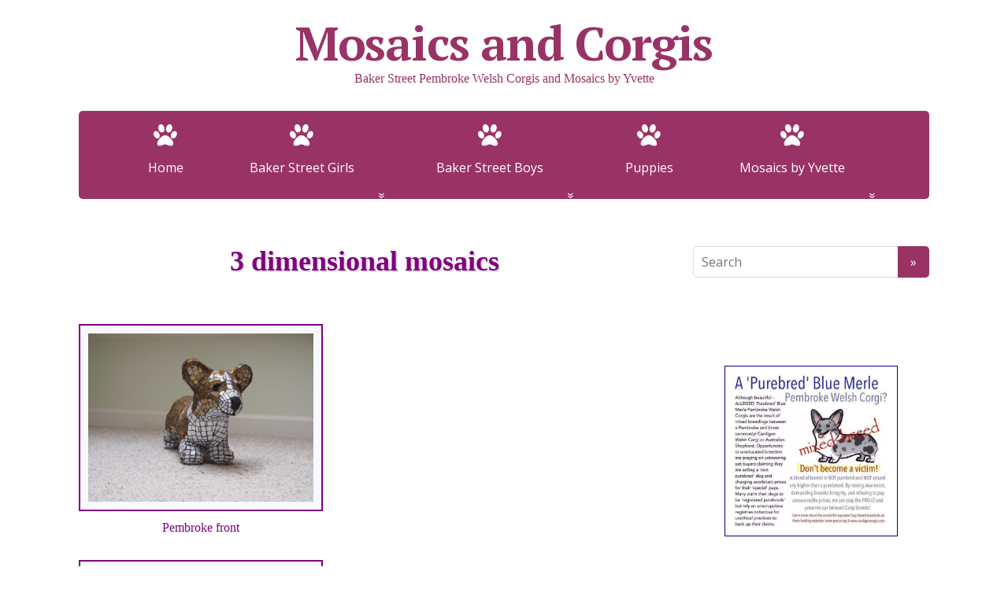

--- FILE ---
content_type: text/html; charset=UTF-8
request_url: http://mosaicsandcorgis.com/mosaics-by-yvette/3-dimensional-mosaics/
body_size: 9773
content:
<!DOCTYPE html>
<html lang="en-US">
<head>
	<!--[if IE]>
	<meta http-equiv="X-UA-Compatible" content="IE=9; IE=8; IE=7; IE=edge" /><![endif]-->
	<meta charset="utf-8" />
	<meta name="viewport" content="width=device-width, initial-scale=1.0">

	<title>3 dimensional mosaics &#8211; Mosaics and Corgis</title>
<meta name='robots' content='max-image-preview:large' />
<link rel="icon" href="http://mosaicsandcorgis.com/wp-content/uploads/2015/07/logo-trans1-175x300.jpg" media="(prefers-color-scheme: light)" />
<meta name="msapplication-TileImage" content="http://mosaicsandcorgis.com/wp-content/uploads/2015/07/logo-trans1-175x300.jpg" />
<link rel='dns-prefetch' href='//fonts.googleapis.com' />
<link rel="alternate" type="application/rss+xml" title="Mosaics and Corgis &raquo; Feed" href="http://mosaicsandcorgis.com/feed/" />
<link rel="alternate" type="application/rss+xml" title="Mosaics and Corgis &raquo; Comments Feed" href="http://mosaicsandcorgis.com/comments/feed/" />
<link rel="alternate" title="oEmbed (JSON)" type="application/json+oembed" href="http://mosaicsandcorgis.com/wp-json/oembed/1.0/embed?url=http%3A%2F%2Fmosaicsandcorgis.com%2Fmosaics-by-yvette%2F3-dimensional-mosaics%2F" />
<link rel="alternate" title="oEmbed (XML)" type="text/xml+oembed" href="http://mosaicsandcorgis.com/wp-json/oembed/1.0/embed?url=http%3A%2F%2Fmosaicsandcorgis.com%2Fmosaics-by-yvette%2F3-dimensional-mosaics%2F&#038;format=xml" />
<style id='wp-img-auto-sizes-contain-inline-css' type='text/css'>
img:is([sizes=auto i],[sizes^="auto," i]){contain-intrinsic-size:3000px 1500px}
/*# sourceURL=wp-img-auto-sizes-contain-inline-css */
</style>
<style id='wp-emoji-styles-inline-css' type='text/css'>

	img.wp-smiley, img.emoji {
		display: inline !important;
		border: none !important;
		box-shadow: none !important;
		height: 1em !important;
		width: 1em !important;
		margin: 0 0.07em !important;
		vertical-align: -0.1em !important;
		background: none !important;
		padding: 0 !important;
	}
/*# sourceURL=wp-emoji-styles-inline-css */
</style>
<style id='wp-block-library-inline-css' type='text/css'>
:root{--wp-block-synced-color:#7a00df;--wp-block-synced-color--rgb:122,0,223;--wp-bound-block-color:var(--wp-block-synced-color);--wp-editor-canvas-background:#ddd;--wp-admin-theme-color:#007cba;--wp-admin-theme-color--rgb:0,124,186;--wp-admin-theme-color-darker-10:#006ba1;--wp-admin-theme-color-darker-10--rgb:0,107,160.5;--wp-admin-theme-color-darker-20:#005a87;--wp-admin-theme-color-darker-20--rgb:0,90,135;--wp-admin-border-width-focus:2px}@media (min-resolution:192dpi){:root{--wp-admin-border-width-focus:1.5px}}.wp-element-button{cursor:pointer}:root .has-very-light-gray-background-color{background-color:#eee}:root .has-very-dark-gray-background-color{background-color:#313131}:root .has-very-light-gray-color{color:#eee}:root .has-very-dark-gray-color{color:#313131}:root .has-vivid-green-cyan-to-vivid-cyan-blue-gradient-background{background:linear-gradient(135deg,#00d084,#0693e3)}:root .has-purple-crush-gradient-background{background:linear-gradient(135deg,#34e2e4,#4721fb 50%,#ab1dfe)}:root .has-hazy-dawn-gradient-background{background:linear-gradient(135deg,#faaca8,#dad0ec)}:root .has-subdued-olive-gradient-background{background:linear-gradient(135deg,#fafae1,#67a671)}:root .has-atomic-cream-gradient-background{background:linear-gradient(135deg,#fdd79a,#004a59)}:root .has-nightshade-gradient-background{background:linear-gradient(135deg,#330968,#31cdcf)}:root .has-midnight-gradient-background{background:linear-gradient(135deg,#020381,#2874fc)}:root{--wp--preset--font-size--normal:16px;--wp--preset--font-size--huge:42px}.has-regular-font-size{font-size:1em}.has-larger-font-size{font-size:2.625em}.has-normal-font-size{font-size:var(--wp--preset--font-size--normal)}.has-huge-font-size{font-size:var(--wp--preset--font-size--huge)}.has-text-align-center{text-align:center}.has-text-align-left{text-align:left}.has-text-align-right{text-align:right}.has-fit-text{white-space:nowrap!important}#end-resizable-editor-section{display:none}.aligncenter{clear:both}.items-justified-left{justify-content:flex-start}.items-justified-center{justify-content:center}.items-justified-right{justify-content:flex-end}.items-justified-space-between{justify-content:space-between}.screen-reader-text{border:0;clip-path:inset(50%);height:1px;margin:-1px;overflow:hidden;padding:0;position:absolute;width:1px;word-wrap:normal!important}.screen-reader-text:focus{background-color:#ddd;clip-path:none;color:#444;display:block;font-size:1em;height:auto;left:5px;line-height:normal;padding:15px 23px 14px;text-decoration:none;top:5px;width:auto;z-index:100000}html :where(.has-border-color){border-style:solid}html :where([style*=border-top-color]){border-top-style:solid}html :where([style*=border-right-color]){border-right-style:solid}html :where([style*=border-bottom-color]){border-bottom-style:solid}html :where([style*=border-left-color]){border-left-style:solid}html :where([style*=border-width]){border-style:solid}html :where([style*=border-top-width]){border-top-style:solid}html :where([style*=border-right-width]){border-right-style:solid}html :where([style*=border-bottom-width]){border-bottom-style:solid}html :where([style*=border-left-width]){border-left-style:solid}html :where(img[class*=wp-image-]){height:auto;max-width:100%}:where(figure){margin:0 0 1em}html :where(.is-position-sticky){--wp-admin--admin-bar--position-offset:var(--wp-admin--admin-bar--height,0px)}@media screen and (max-width:600px){html :where(.is-position-sticky){--wp-admin--admin-bar--position-offset:0px}}

/*# sourceURL=wp-block-library-inline-css */
</style><style id='global-styles-inline-css' type='text/css'>
:root{--wp--preset--aspect-ratio--square: 1;--wp--preset--aspect-ratio--4-3: 4/3;--wp--preset--aspect-ratio--3-4: 3/4;--wp--preset--aspect-ratio--3-2: 3/2;--wp--preset--aspect-ratio--2-3: 2/3;--wp--preset--aspect-ratio--16-9: 16/9;--wp--preset--aspect-ratio--9-16: 9/16;--wp--preset--color--black: #000000;--wp--preset--color--cyan-bluish-gray: #abb8c3;--wp--preset--color--white: #ffffff;--wp--preset--color--pale-pink: #f78da7;--wp--preset--color--vivid-red: #cf2e2e;--wp--preset--color--luminous-vivid-orange: #ff6900;--wp--preset--color--luminous-vivid-amber: #fcb900;--wp--preset--color--light-green-cyan: #7bdcb5;--wp--preset--color--vivid-green-cyan: #00d084;--wp--preset--color--pale-cyan-blue: #8ed1fc;--wp--preset--color--vivid-cyan-blue: #0693e3;--wp--preset--color--vivid-purple: #9b51e0;--wp--preset--gradient--vivid-cyan-blue-to-vivid-purple: linear-gradient(135deg,rgb(6,147,227) 0%,rgb(155,81,224) 100%);--wp--preset--gradient--light-green-cyan-to-vivid-green-cyan: linear-gradient(135deg,rgb(122,220,180) 0%,rgb(0,208,130) 100%);--wp--preset--gradient--luminous-vivid-amber-to-luminous-vivid-orange: linear-gradient(135deg,rgb(252,185,0) 0%,rgb(255,105,0) 100%);--wp--preset--gradient--luminous-vivid-orange-to-vivid-red: linear-gradient(135deg,rgb(255,105,0) 0%,rgb(207,46,46) 100%);--wp--preset--gradient--very-light-gray-to-cyan-bluish-gray: linear-gradient(135deg,rgb(238,238,238) 0%,rgb(169,184,195) 100%);--wp--preset--gradient--cool-to-warm-spectrum: linear-gradient(135deg,rgb(74,234,220) 0%,rgb(151,120,209) 20%,rgb(207,42,186) 40%,rgb(238,44,130) 60%,rgb(251,105,98) 80%,rgb(254,248,76) 100%);--wp--preset--gradient--blush-light-purple: linear-gradient(135deg,rgb(255,206,236) 0%,rgb(152,150,240) 100%);--wp--preset--gradient--blush-bordeaux: linear-gradient(135deg,rgb(254,205,165) 0%,rgb(254,45,45) 50%,rgb(107,0,62) 100%);--wp--preset--gradient--luminous-dusk: linear-gradient(135deg,rgb(255,203,112) 0%,rgb(199,81,192) 50%,rgb(65,88,208) 100%);--wp--preset--gradient--pale-ocean: linear-gradient(135deg,rgb(255,245,203) 0%,rgb(182,227,212) 50%,rgb(51,167,181) 100%);--wp--preset--gradient--electric-grass: linear-gradient(135deg,rgb(202,248,128) 0%,rgb(113,206,126) 100%);--wp--preset--gradient--midnight: linear-gradient(135deg,rgb(2,3,129) 0%,rgb(40,116,252) 100%);--wp--preset--font-size--small: 13px;--wp--preset--font-size--medium: 20px;--wp--preset--font-size--large: 36px;--wp--preset--font-size--x-large: 42px;--wp--preset--spacing--20: 0.44rem;--wp--preset--spacing--30: 0.67rem;--wp--preset--spacing--40: 1rem;--wp--preset--spacing--50: 1.5rem;--wp--preset--spacing--60: 2.25rem;--wp--preset--spacing--70: 3.38rem;--wp--preset--spacing--80: 5.06rem;--wp--preset--shadow--natural: 6px 6px 9px rgba(0, 0, 0, 0.2);--wp--preset--shadow--deep: 12px 12px 50px rgba(0, 0, 0, 0.4);--wp--preset--shadow--sharp: 6px 6px 0px rgba(0, 0, 0, 0.2);--wp--preset--shadow--outlined: 6px 6px 0px -3px rgb(255, 255, 255), 6px 6px rgb(0, 0, 0);--wp--preset--shadow--crisp: 6px 6px 0px rgb(0, 0, 0);}:where(.is-layout-flex){gap: 0.5em;}:where(.is-layout-grid){gap: 0.5em;}body .is-layout-flex{display: flex;}.is-layout-flex{flex-wrap: wrap;align-items: center;}.is-layout-flex > :is(*, div){margin: 0;}body .is-layout-grid{display: grid;}.is-layout-grid > :is(*, div){margin: 0;}:where(.wp-block-columns.is-layout-flex){gap: 2em;}:where(.wp-block-columns.is-layout-grid){gap: 2em;}:where(.wp-block-post-template.is-layout-flex){gap: 1.25em;}:where(.wp-block-post-template.is-layout-grid){gap: 1.25em;}.has-black-color{color: var(--wp--preset--color--black) !important;}.has-cyan-bluish-gray-color{color: var(--wp--preset--color--cyan-bluish-gray) !important;}.has-white-color{color: var(--wp--preset--color--white) !important;}.has-pale-pink-color{color: var(--wp--preset--color--pale-pink) !important;}.has-vivid-red-color{color: var(--wp--preset--color--vivid-red) !important;}.has-luminous-vivid-orange-color{color: var(--wp--preset--color--luminous-vivid-orange) !important;}.has-luminous-vivid-amber-color{color: var(--wp--preset--color--luminous-vivid-amber) !important;}.has-light-green-cyan-color{color: var(--wp--preset--color--light-green-cyan) !important;}.has-vivid-green-cyan-color{color: var(--wp--preset--color--vivid-green-cyan) !important;}.has-pale-cyan-blue-color{color: var(--wp--preset--color--pale-cyan-blue) !important;}.has-vivid-cyan-blue-color{color: var(--wp--preset--color--vivid-cyan-blue) !important;}.has-vivid-purple-color{color: var(--wp--preset--color--vivid-purple) !important;}.has-black-background-color{background-color: var(--wp--preset--color--black) !important;}.has-cyan-bluish-gray-background-color{background-color: var(--wp--preset--color--cyan-bluish-gray) !important;}.has-white-background-color{background-color: var(--wp--preset--color--white) !important;}.has-pale-pink-background-color{background-color: var(--wp--preset--color--pale-pink) !important;}.has-vivid-red-background-color{background-color: var(--wp--preset--color--vivid-red) !important;}.has-luminous-vivid-orange-background-color{background-color: var(--wp--preset--color--luminous-vivid-orange) !important;}.has-luminous-vivid-amber-background-color{background-color: var(--wp--preset--color--luminous-vivid-amber) !important;}.has-light-green-cyan-background-color{background-color: var(--wp--preset--color--light-green-cyan) !important;}.has-vivid-green-cyan-background-color{background-color: var(--wp--preset--color--vivid-green-cyan) !important;}.has-pale-cyan-blue-background-color{background-color: var(--wp--preset--color--pale-cyan-blue) !important;}.has-vivid-cyan-blue-background-color{background-color: var(--wp--preset--color--vivid-cyan-blue) !important;}.has-vivid-purple-background-color{background-color: var(--wp--preset--color--vivid-purple) !important;}.has-black-border-color{border-color: var(--wp--preset--color--black) !important;}.has-cyan-bluish-gray-border-color{border-color: var(--wp--preset--color--cyan-bluish-gray) !important;}.has-white-border-color{border-color: var(--wp--preset--color--white) !important;}.has-pale-pink-border-color{border-color: var(--wp--preset--color--pale-pink) !important;}.has-vivid-red-border-color{border-color: var(--wp--preset--color--vivid-red) !important;}.has-luminous-vivid-orange-border-color{border-color: var(--wp--preset--color--luminous-vivid-orange) !important;}.has-luminous-vivid-amber-border-color{border-color: var(--wp--preset--color--luminous-vivid-amber) !important;}.has-light-green-cyan-border-color{border-color: var(--wp--preset--color--light-green-cyan) !important;}.has-vivid-green-cyan-border-color{border-color: var(--wp--preset--color--vivid-green-cyan) !important;}.has-pale-cyan-blue-border-color{border-color: var(--wp--preset--color--pale-cyan-blue) !important;}.has-vivid-cyan-blue-border-color{border-color: var(--wp--preset--color--vivid-cyan-blue) !important;}.has-vivid-purple-border-color{border-color: var(--wp--preset--color--vivid-purple) !important;}.has-vivid-cyan-blue-to-vivid-purple-gradient-background{background: var(--wp--preset--gradient--vivid-cyan-blue-to-vivid-purple) !important;}.has-light-green-cyan-to-vivid-green-cyan-gradient-background{background: var(--wp--preset--gradient--light-green-cyan-to-vivid-green-cyan) !important;}.has-luminous-vivid-amber-to-luminous-vivid-orange-gradient-background{background: var(--wp--preset--gradient--luminous-vivid-amber-to-luminous-vivid-orange) !important;}.has-luminous-vivid-orange-to-vivid-red-gradient-background{background: var(--wp--preset--gradient--luminous-vivid-orange-to-vivid-red) !important;}.has-very-light-gray-to-cyan-bluish-gray-gradient-background{background: var(--wp--preset--gradient--very-light-gray-to-cyan-bluish-gray) !important;}.has-cool-to-warm-spectrum-gradient-background{background: var(--wp--preset--gradient--cool-to-warm-spectrum) !important;}.has-blush-light-purple-gradient-background{background: var(--wp--preset--gradient--blush-light-purple) !important;}.has-blush-bordeaux-gradient-background{background: var(--wp--preset--gradient--blush-bordeaux) !important;}.has-luminous-dusk-gradient-background{background: var(--wp--preset--gradient--luminous-dusk) !important;}.has-pale-ocean-gradient-background{background: var(--wp--preset--gradient--pale-ocean) !important;}.has-electric-grass-gradient-background{background: var(--wp--preset--gradient--electric-grass) !important;}.has-midnight-gradient-background{background: var(--wp--preset--gradient--midnight) !important;}.has-small-font-size{font-size: var(--wp--preset--font-size--small) !important;}.has-medium-font-size{font-size: var(--wp--preset--font-size--medium) !important;}.has-large-font-size{font-size: var(--wp--preset--font-size--large) !important;}.has-x-large-font-size{font-size: var(--wp--preset--font-size--x-large) !important;}
/*# sourceURL=global-styles-inline-css */
</style>

<style id='classic-theme-styles-inline-css' type='text/css'>
/*! This file is auto-generated */
.wp-block-button__link{color:#fff;background-color:#32373c;border-radius:9999px;box-shadow:none;text-decoration:none;padding:calc(.667em + 2px) calc(1.333em + 2px);font-size:1.125em}.wp-block-file__button{background:#32373c;color:#fff;text-decoration:none}
/*# sourceURL=/wp-includes/css/classic-themes.min.css */
</style>
<link rel='stylesheet' id='font-awesome-four-css' href='http://mosaicsandcorgis.com/wp-content/plugins/font-awesome-4-menus/css/font-awesome.min.css?ver=4.7.0' type='text/css' media='all' />
<link rel='stylesheet' id='basic-fonts-css' href='//fonts.googleapis.com/css?family=PT+Serif%3A400%2C700%7COpen+Sans%3A400%2C400italic%2C700%2C700italic&#038;subset=latin%2Ccyrillic&#038;ver=1' type='text/css' media='all' />
<link rel='stylesheet' id='basic-style-css' href='http://mosaicsandcorgis.com/wp-content/themes/basic/style.css?ver=1' type='text/css' media='all' />
<script type="text/javascript" src="http://mosaicsandcorgis.com/wp-includes/js/jquery/jquery.min.js?ver=3.7.1" id="jquery-core-js"></script>
<script type="text/javascript" src="http://mosaicsandcorgis.com/wp-includes/js/jquery/jquery-migrate.min.js?ver=3.4.1" id="jquery-migrate-js"></script>
<link rel="https://api.w.org/" href="http://mosaicsandcorgis.com/wp-json/" /><link rel="alternate" title="JSON" type="application/json" href="http://mosaicsandcorgis.com/wp-json/wp/v2/pages/739" /><link rel="EditURI" type="application/rsd+xml" title="RSD" href="http://mosaicsandcorgis.com/xmlrpc.php?rsd" />
<meta name="generator" content="WordPress 6.9" />
<link rel="canonical" href="http://mosaicsandcorgis.com/mosaics-by-yvette/3-dimensional-mosaics/" />
<link rel='shortlink' href='http://mosaicsandcorgis.com/?p=739' />
<link rel="icon" href="http://mosaicsandcorgis.com/wp-content/uploads/2016/02/cropped-logo-trans1-small-32x32.png" sizes="32x32" />
<link rel="icon" href="http://mosaicsandcorgis.com/wp-content/uploads/2016/02/cropped-logo-trans1-small-192x192.png" sizes="192x192" />
<link rel="apple-touch-icon" href="http://mosaicsandcorgis.com/wp-content/uploads/2016/02/cropped-logo-trans1-small-180x180.png" />
<meta name="msapplication-TileImage" content="http://mosaicsandcorgis.com/wp-content/uploads/2016/02/cropped-logo-trans1-small-270x270.png" />
<style id="sccss">/* Enter Your Custom CSS Here */

/* Header Styles */
h1.site-title-head {
    color: purple;
    font-size: 3em;
    letter-spacing: .25em;
}
p.sitedescription {
    color: #993366;
    font-family: comic sans ms;
}
p#bold-quote {
    font-weight: bold;
}
img.head-img {
    height: 150px;
}
img.corgi-bar {
    min-width: 100%;
}
/* Body Styles */
#content h1.entry-title a, #content h2.entry-title a, #content h1.entry-title, #content h2.entry-title {
    font-weight: 700!important;
}
h1 {
  font-family: Comic Sans MS;
  color: purple;
  text-shadow: 2px 2px #ddd;
  text-align: center;
}
h2.entry-title {
    font-family: Comic Sans MS!important;
    color: #9C27B0!important;
    background-image: url(http://mosaicsandcorgis.com/wp-content/uploads/2016/02/logo-trans1-small.png);
    height: 120px;
    background-repeat: no-repeat;
    background-size: 75px 120px;
    padding-left: 80px;
    padding-top: 20px;
    font-size: 40px!important;
}
h2.aka {
    font-family: Comic Sans MS!important;
    color: #9C27B0!important;
    font-size: 38px!important;
    line-height: .1px!important;
}
p.baker-street-text {
    font-size: 1em;
    color: #4B0082;
}
.home-bar {
    height: 2px;
    background-color: lightgray;
    margin-top: 5em;
    /*margin-bottom: 1.25em;*/
}
.round-img-container {
    display: inline-flex;
}
img.yvette-olive {
  	border: 2px solid purple;
    padding: 5px;
}
img.round-img {
    border-radius: 50%;
    border: 2px solid purple;
    padding: 5px;
    margin-right: 1em;
}
/* Pedigree Styles */
.pedigree-wrapper {
    margin-bottom: 3em;
    margin-top: 3em;
}
h2.pedigree-header {
    font-family: Segoe UI!important;
    color: purple!important;
    font-weight: 900!important;
    margin-bottom: 10px!important;
}
p.pedg-info {
    font-weight: 400;
    color: #D81B60!important;
}
#olive-wrap {
}
#celine-wrap {
}
p.wp-caption-text {
    color: #111!important;
    font-size: 16px!important;
    line-height: 18px!important;
}
a.pedigree-link {
    color: purple!important;
    font-weight: 600;
    text-decoration: underline;
}
a.pedigree-link:hover {
    color: blue!important;
}

/* Footer Styles */
img.brightvibe-logo {
    margin-left: auto;
    margin-right: auto;
    display: block;
}
img#cb-foot {
    border-top: 10px solid #9c27b0;
}
/* Sidebar Styles */
h3.sama-text {
    color: gray;
}
.widget-area * {
    font-family: FontAwesome!important;
}
li#sidebar-icons {
    color: purple;
    padding-right: 5px;
}
li#text-2 {
    text-align: center;
}
li#search-2 {
    margin-bottom: 80px!important;
}
input#s {
    color: #111!important;
}
input#s:hover {
    color: purple!important;
}
.textwidget {
    padding-top: 2em;
    text-align: center;
}
.fa-envelope-square {
    color: #D81B60;
}
.fa-envelope-square:hover {
    color: #90CAF9!important;
}
h5.email-icon-text {
    font-family: Segoe UI!important;
    color: #D81B60;
    font-size: 16px;
}
img.blue-merle {
    border: 1px solid navy!important;
    padding:10px!important;
    margin-left: auto;
    margin-right: auto;
    display: block;
}
/* Mosaic page styles */
h4.sama {
    color: #800080!important;
    font-size: 16px;
    font-weight: 700;
}
img#mos-img {
    border: 1px solid purple!important;
    border-radius: 5px!important;
    margin-left: auto;
    margin-right: auto;
    display: block;
}
h5.mos-text {
    font-family: Segoe UI;
    color: purple!important;
    font-weight: 700;
    text-align: center;
}
.mosaic-container {
    padding-top: 20px;
    padding-bottom: 20px;
}
div#mos-box-1 {
    float: left;
    margin-right: 3em;
}
.mos-img-box {
    display: inline-flex;
    justify-content: space-between;
    flex-direction: column;
}
.col-md-3.col-sm-6.col-xs-8 {
    width: 300px;
    height: 300px;
    padding: 10px;
    background-color: #80008045;
    border: 2px solid #9c28b1;
    border-radius: 10px;
    margin-bottom: 10px;
}
h4.click {
    font-family: Comic Sans MS;
    font-style: italic;
    font-weight: 600;
    color: purple;
}
/* puppy gallery styles */
.ngg-gallery-thumbnail-box {
    float: left;
    margin-right: 5px;
    border: 1px solid purple!important;
    margin: 5px!important;
}
.ngg-gallery-thumbnail img:hover {
    background-color: purple!important;
}
#fancybox-title {
    font-size: 20px;
    color: purple!important;
    z-index: 1102;
}

/*
img#mos-img:hover {
    width: 100%;
    height: 100%;
}
*/

#mobile-menu {
    background: purple!important;
}

/* New Gallery Styles */

.content-box {
    height: 280px;
    width: 80%;
    border-bottom: 1px solid purple;
    border-top: 1px solid purple;
    margin: 10px;
    padding: 50px;
    background: #8000802e;
}
img#left-side {
    float: left;
    border: 1px solid purple;
    border-radius: 5px; 
}
img#right-side {
    float: right;
    border: 1px solid purple;
    border-radius: 5px;
}
h4#right-side {
    float: right;
    font-family: Comic Sans MS;
    color: purple;
}
h4#left-side {
    float: left;
    font-family: Comic Sans MS;
    color: purple;
}

/* New Display Styles */

img.nice-fit {
    width: 95%;
    height: auto;
   /*margin-bottom: 0px!important;*/
    margin-top: 30px;
    border: 2px solid purple;
    padding: 10px;
    background: ghostwhite;
}
figcaption.new-cap {
    width: 95%;
    text-align: center;
    color: purple;
    font-family: Comic Sans MS;
}
div#new-mos-box-1 {
    float: left;
    width: 45%;
    display: inline-block;
    justify-content: space-between;
    flex-direction: column;
    padding-right: 5px;
}
div#new-mos-box-2 {
    float: right;
    width: 45%;
    display: inline-block;
    justify-content: space-between;
    flex-direction: column;
}</style>
</head>
<body class="wp-singular page-template-default page page-id-739 page-child parent-pageid-75 wp-theme-basic layout-rightbar">
<div class="wrapper clearfix">

	
		<!-- BEGIN header -->
	<header id="header" class="clearfix">

        <div class="header-top-wrap">
        
                        <div class="sitetitle maxwidth grid center">

                <div class="logo">

                                            <a id="logo" href="http://mosaicsandcorgis.com/" class="blog-name">
                    Mosaics and Corgis                        </a>
                    
                    
                                            <p class="sitedescription">Baker Street Pembroke Welsh Corgis and Mosaics by Yvette</p>
                    
                </div>
                            </div>

                </div>

		        <div class="topnav">

			<div id="mobile-menu" class="mm-active">Menu</div>

			<nav>
				<ul class="top-menu maxwidth clearfix"><li id="menu-item-173" class="menu-item menu-item-type-post_type menu-item-object-page menu-item-home menu-item-173"><a href="http://mosaicsandcorgis.com/" title="Welcome to Mosaics and Corgis by Yvette"><i class="fa fa-paw fa-2x"></i><span class="fontawesome-text"> Home</span></a></li>
<li id="menu-item-378" class="menu-item menu-item-type-post_type menu-item-object-page menu-item-has-children menu-item-378"><a href="http://mosaicsandcorgis.com/baker-street-girls/"><i class="fa fa-paw fa-2x"></i><span class="fontawesome-text"> Baker Street Girls</span></a><span class="open-submenu"></span>
<ul class="sub-menu">
	<li id="menu-item-93" class="menu-item menu-item-type-post_type menu-item-object-page menu-item-93"><a href="http://mosaicsandcorgis.com/baker-street-girls/baker-street-olive/"><i class="fa fa-paw fa-2x"></i><span class="fontawesome-text"> GCH. Baker Street Olive Oil, aka Olive</span></a></li>
	<li id="menu-item-92" class="menu-item menu-item-type-post_type menu-item-object-page menu-item-92"><a href="http://mosaicsandcorgis.com/baker-street-girls/baker-street-celine/"><i class="fa fa-paw fa-2x"></i><span class="fontawesome-text"> Ch. Baker Street Cloudberry Freeze, aka Celine</span></a></li>
</ul>
</li>
<li id="menu-item-375" class="menu-item menu-item-type-post_type menu-item-object-page menu-item-has-children menu-item-375"><a href="http://mosaicsandcorgis.com/baker-street-boys/"><i class="fa fa-paw fa-2x"></i><span class="fontawesome-text"> Baker Street Boys</span></a><span class="open-submenu"></span>
<ul class="sub-menu">
	<li id="menu-item-81" class="menu-item menu-item-type-post_type menu-item-object-page menu-item-81"><a href="http://mosaicsandcorgis.com/baker-street-boys/baker-street-colonel/"><i class="fa fa-paw fa-2x"></i><span class="fontawesome-text"> Ch. Baker Street Original Recipe, aka Colonel</span></a></li>
	<li id="menu-item-87" class="menu-item menu-item-type-post_type menu-item-object-page menu-item-87"><a href="http://mosaicsandcorgis.com/baker-street-boys/baker-street-hoagie/"><i class="fa fa-paw fa-2x"></i><span class="fontawesome-text"> Ch. Baker Street Sub Sandwich, aka Hoagie</span></a></li>
</ul>
</li>
<li id="menu-item-78" class="menu-item menu-item-type-post_type menu-item-object-page menu-item-78"><a href="http://mosaicsandcorgis.com/puppies/"><i class="fa fa-paw fa-2x"></i><span class="fontawesome-text"> Puppies</span></a></li>
<li id="menu-item-77" class="menu-item menu-item-type-post_type menu-item-object-page current-page-ancestor current-menu-ancestor current-menu-parent current-page-parent current_page_parent current_page_ancestor menu-item-has-children menu-item-77"><a href="http://mosaicsandcorgis.com/mosaics-by-yvette/"><i class="fa fa-paw fa-2x"></i><span class="fontawesome-text"> Mosaics by Yvette</span></a><span class="open-submenu"></span>
<ul class="sub-menu">
	<li id="menu-item-750" class="menu-item menu-item-type-post_type menu-item-object-page menu-item-750"><a href="http://mosaicsandcorgis.com/mosaics-by-yvette/mosaic-mirrors/"><i class="fa fa-paw fa-2x"></i><span class="fontawesome-text"> Mosaic Mirrors</span></a></li>
	<li id="menu-item-749" class="menu-item menu-item-type-post_type menu-item-object-page menu-item-749"><a href="http://mosaicsandcorgis.com/mosaics-by-yvette/lead-racks-jewelry-holders/"><i class="fa fa-paw fa-2x"></i><span class="fontawesome-text"> Lead racks &#038; jewelry holders</span></a></li>
	<li id="menu-item-748" class="menu-item menu-item-type-post_type menu-item-object-page menu-item-748"><a href="http://mosaicsandcorgis.com/mosaics-by-yvette/stepping-stones/"><i class="fa fa-paw fa-2x"></i><span class="fontawesome-text"> Stepping stones</span></a></li>
	<li id="menu-item-747" class="menu-item menu-item-type-post_type menu-item-object-page menu-item-747"><a href="http://mosaicsandcorgis.com/mosaics-by-yvette/foot-stools-tables-benches/"><i class="fa fa-paw fa-2x"></i><span class="fontawesome-text"> Footstools, tables &#038; benches</span></a></li>
	<li id="menu-item-746" class="menu-item menu-item-type-post_type menu-item-object-page menu-item-746"><a href="http://mosaicsandcorgis.com/mosaics-by-yvette/lamps-lanterns-letter-holders-clocks/"><i class="fa fa-paw fa-2x"></i><span class="fontawesome-text"> Lamps, lanterns, letter holders &#038; clocks</span></a></li>
	<li id="menu-item-745" class="menu-item menu-item-type-post_type menu-item-object-page menu-item-745"><a href="http://mosaicsandcorgis.com/mosaics-by-yvette/portraits/"><i class="fa fa-paw fa-2x"></i><span class="fontawesome-text"> Portraits</span></a></li>
	<li id="menu-item-744" class="menu-item menu-item-type-post_type menu-item-object-page current-menu-item page_item page-item-739 current_page_item menu-item-744"><a href="http://mosaicsandcorgis.com/mosaics-by-yvette/3-dimensional-mosaics/" aria-current="page"><i class="fa fa-paw fa-2x"></i><span class="fontawesome-text"> 3 dimensional mosaics</span></a></li>
	<li id="menu-item-743" class="menu-item menu-item-type-post_type menu-item-object-page menu-item-743"><a href="http://mosaicsandcorgis.com/mosaics-by-yvette/treasure-boxes-and-other-assorted-mosaics/"><i class="fa fa-paw fa-2x"></i><span class="fontawesome-text"> Treasure boxes and other assorted mosaics</span></a></li>
	<li id="menu-item-1222" class="menu-item menu-item-type-post_type menu-item-object-page menu-item-1222"><a href="http://mosaicsandcorgis.com/mosaics-by-yvette/mosaic-windows/"><i class="fa fa-paw fa-2x"></i><span class="fontawesome-text"> Mosaic Windows</span></a></li>
	<li id="menu-item-1285" class="menu-item menu-item-type-post_type menu-item-object-page menu-item-1285"><a href="http://mosaicsandcorgis.com/pique-assiette/"><i class="fa fa-paw fa-2x"></i><span class="fontawesome-text"> Pique Assiette</span></a></li>
</ul>
</li>
</ul>			</nav>

		</div>
		
	</header>
	<!-- END header -->

	

	<div id="main" class="maxwidth clearfix">
				<!-- BEGIN content -->
	
	<main id="content" class="content">

		
						<article class="post page" id="pageid-739">
				
								<h1>3 dimensional mosaics</h1>
				
								<div class="entry-box clearfix">
										<div class="html-before-content"></div>
<div class="entry">
<div id="new-mos-box-1">
<img decoding="async" class="nice-fit" src="http://mosaicsandcorgis.com/wp-content/uploads/2016/02/Corgi3D-Front.jpg"><figcaption class="new-cap">Pembroke front</figcaption><img decoding="async" class="nice-fit" src="http://mosaicsandcorgis.com/wp-content/uploads/2016/02/Corgi3D-L-side.jpg"><figcaption class="new-cap">Pembroke left</figcaption><img decoding="async" class="nice-fit" src="http://mosaicsandcorgis.com/wp-content/uploads/2016/02/Cow-L-BEST.jpg"><figcaption class="new-cap">Dairy Cow left</figcaption><img decoding="async" class="nice-fit" src="http://mosaicsandcorgis.com/wp-content/uploads/2016/02/cow-R-side.jpg"><figcaption class="new-cap">Dairy Cow right</figcaption></div>
</div>
<div class="html-after-content"></div>
									</div>
				
			</article>
			

					
	</main> <!-- #content -->
	
<!-- BEGIN #sidebar -->
<aside id="sidebar" class="">
	<ul id="widgetlist">

    <li id="search-2" class="widget widget_search"><form method="get" class="searchform" action="http://mosaicsandcorgis.com//">
    <input type="text" value="" placeholder="Search" name="s" class="s" />
    <input type="submit" class="submit search_submit" value="&raquo;" />
</form>
</li><li id="text-3" class="widget widget_text">			<div class="textwidget"><a href="http://mosaicsandcorgis.com/wp-content/uploads/2016/02/blue-merle-beware.jpg" target="blank"><img class="blue-merle" src="http://mosaicsandcorgis.com/wp-content/uploads/2016/02/blue-merle-beware.jpg" width="220px" height="250px"></a></div>
		</li>
	</ul>
</aside>
<!-- END #sidebar -->

</div>
<!-- #main -->


<footer id="footer" class="">

	
	
	    	<div class="copyrights maxwidth grid">
		<div class="copytext col6">
			<p id="copy">
				<!--noindex--><a href="http://mosaicsandcorgis.com/" rel="nofollow">Mosaics and Corgis</a><!--/noindex--> &copy; 2026				<br/>
				<span class="copyright-text"></span>
							</p>
		</div>

		<div class="themeby col6 tr">
			<p id="designedby">
				Theme by				<!--noindex--><a href="https://wp-puzzle.com/" target="_blank" rel="external nofollow">WP Puzzle</a><!--/noindex-->
			</p>
						<div class="footer-counter"></div>
		</div>
	</div>
    	
</footer>


</div> 
<!-- .wrapper -->

<a id="toTop">&#10148;</a>

<script type="speculationrules">
{"prefetch":[{"source":"document","where":{"and":[{"href_matches":"/*"},{"not":{"href_matches":["/wp-*.php","/wp-admin/*","/wp-content/uploads/*","/wp-content/*","/wp-content/plugins/*","/wp-content/themes/basic/*","/*\\?(.+)"]}},{"not":{"selector_matches":"a[rel~=\"nofollow\"]"}},{"not":{"selector_matches":".no-prefetch, .no-prefetch a"}}]},"eagerness":"conservative"}]}
</script>
<script type="text/javascript" src="http://mosaicsandcorgis.com/wp-content/themes/basic/js/functions.js?ver=1" id="basic-scripts-js"></script>
<script id="wp-emoji-settings" type="application/json">
{"baseUrl":"https://s.w.org/images/core/emoji/17.0.2/72x72/","ext":".png","svgUrl":"https://s.w.org/images/core/emoji/17.0.2/svg/","svgExt":".svg","source":{"concatemoji":"http://mosaicsandcorgis.com/wp-includes/js/wp-emoji-release.min.js?ver=6.9"}}
</script>
<script type="module">
/* <![CDATA[ */
/*! This file is auto-generated */
const a=JSON.parse(document.getElementById("wp-emoji-settings").textContent),o=(window._wpemojiSettings=a,"wpEmojiSettingsSupports"),s=["flag","emoji"];function i(e){try{var t={supportTests:e,timestamp:(new Date).valueOf()};sessionStorage.setItem(o,JSON.stringify(t))}catch(e){}}function c(e,t,n){e.clearRect(0,0,e.canvas.width,e.canvas.height),e.fillText(t,0,0);t=new Uint32Array(e.getImageData(0,0,e.canvas.width,e.canvas.height).data);e.clearRect(0,0,e.canvas.width,e.canvas.height),e.fillText(n,0,0);const a=new Uint32Array(e.getImageData(0,0,e.canvas.width,e.canvas.height).data);return t.every((e,t)=>e===a[t])}function p(e,t){e.clearRect(0,0,e.canvas.width,e.canvas.height),e.fillText(t,0,0);var n=e.getImageData(16,16,1,1);for(let e=0;e<n.data.length;e++)if(0!==n.data[e])return!1;return!0}function u(e,t,n,a){switch(t){case"flag":return n(e,"\ud83c\udff3\ufe0f\u200d\u26a7\ufe0f","\ud83c\udff3\ufe0f\u200b\u26a7\ufe0f")?!1:!n(e,"\ud83c\udde8\ud83c\uddf6","\ud83c\udde8\u200b\ud83c\uddf6")&&!n(e,"\ud83c\udff4\udb40\udc67\udb40\udc62\udb40\udc65\udb40\udc6e\udb40\udc67\udb40\udc7f","\ud83c\udff4\u200b\udb40\udc67\u200b\udb40\udc62\u200b\udb40\udc65\u200b\udb40\udc6e\u200b\udb40\udc67\u200b\udb40\udc7f");case"emoji":return!a(e,"\ud83e\u1fac8")}return!1}function f(e,t,n,a){let r;const o=(r="undefined"!=typeof WorkerGlobalScope&&self instanceof WorkerGlobalScope?new OffscreenCanvas(300,150):document.createElement("canvas")).getContext("2d",{willReadFrequently:!0}),s=(o.textBaseline="top",o.font="600 32px Arial",{});return e.forEach(e=>{s[e]=t(o,e,n,a)}),s}function r(e){var t=document.createElement("script");t.src=e,t.defer=!0,document.head.appendChild(t)}a.supports={everything:!0,everythingExceptFlag:!0},new Promise(t=>{let n=function(){try{var e=JSON.parse(sessionStorage.getItem(o));if("object"==typeof e&&"number"==typeof e.timestamp&&(new Date).valueOf()<e.timestamp+604800&&"object"==typeof e.supportTests)return e.supportTests}catch(e){}return null}();if(!n){if("undefined"!=typeof Worker&&"undefined"!=typeof OffscreenCanvas&&"undefined"!=typeof URL&&URL.createObjectURL&&"undefined"!=typeof Blob)try{var e="postMessage("+f.toString()+"("+[JSON.stringify(s),u.toString(),c.toString(),p.toString()].join(",")+"));",a=new Blob([e],{type:"text/javascript"});const r=new Worker(URL.createObjectURL(a),{name:"wpTestEmojiSupports"});return void(r.onmessage=e=>{i(n=e.data),r.terminate(),t(n)})}catch(e){}i(n=f(s,u,c,p))}t(n)}).then(e=>{for(const n in e)a.supports[n]=e[n],a.supports.everything=a.supports.everything&&a.supports[n],"flag"!==n&&(a.supports.everythingExceptFlag=a.supports.everythingExceptFlag&&a.supports[n]);var t;a.supports.everythingExceptFlag=a.supports.everythingExceptFlag&&!a.supports.flag,a.supports.everything||((t=a.source||{}).concatemoji?r(t.concatemoji):t.wpemoji&&t.twemoji&&(r(t.twemoji),r(t.wpemoji)))});
//# sourceURL=http://mosaicsandcorgis.com/wp-includes/js/wp-emoji-loader.min.js
/* ]]> */
</script>

</body>
</html>